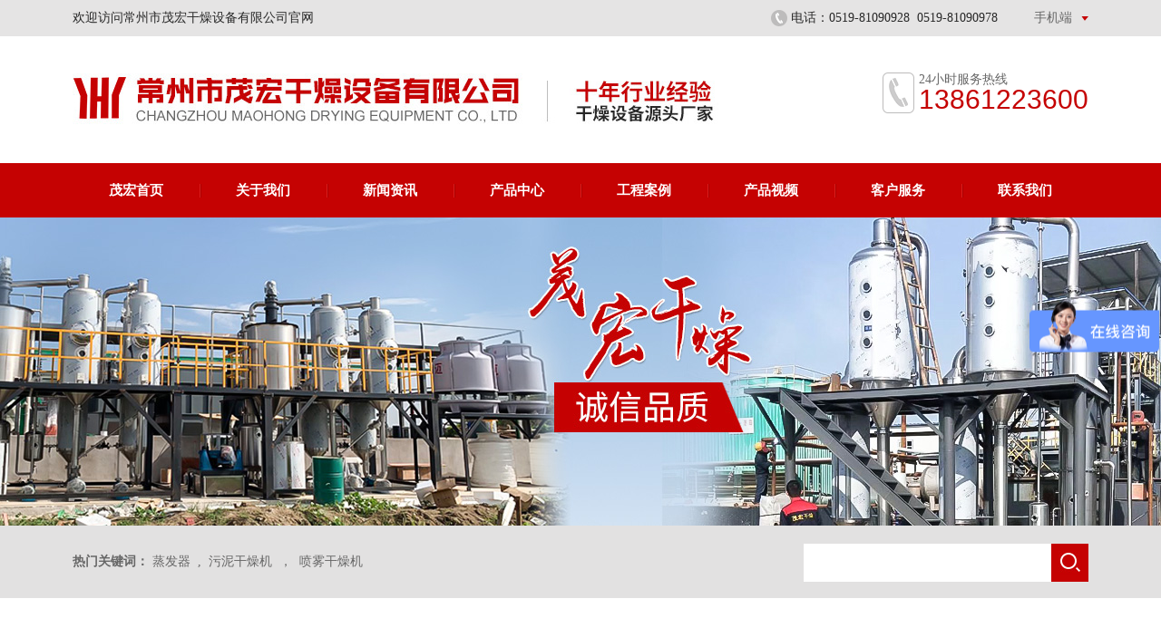

--- FILE ---
content_type: text/html; Charset=utf-8
request_url: http://mhganzao.com/news/?29_236.html
body_size: 6070
content:
<!DOCTYPE html PUBLIC "-//W3C//DTD XHTML 1.0 Transitional//EN" "http://www.w3.org/TR/xhtml1/DTD/xhtml1-transitional.dtd">
<html xmlns="http://www.w3.org/1999/xhtml">
<head>
<meta http-equiv="Content-Type" content="text/html; charset=utf-8" />
<title>真空干燥机在日常运作中会遇到哪些问题呢？-常见问答-常州市茂宏干燥设备有限公司</title>
<meta name="viewport" content="width=device-width, initial-scale=1.0, minimum-scale=1.0, user-scalable=no" /> 
<meta name="renderer" content="webkit" /> 
<meta http-equiv="X-UA-Compatible" content="IE=Edge" />  
<meta name="format-detection" content="telephone=no" />
<meta name="Keywords" content="真空干燥机在日常运作中会遇到哪些问题呢？" >
<meta name="Description" content="&nbsp; &nbsp; 所谓真空干燥，就是将干燥物料处于真空条件下，进行加热干燥。如果利用真空泵进行抽气抽湿，则加快了干燥速度。如采用冷凝器．物料中的溶剂可通过冷凝器加以回收，如溶剂为水，可不用冷凝器，节省能源投资。真空干燥机在运作时固体颗粒悬浮在液体中，需要在某一…" >
<meta http-equiv=X-UA-Compatible content=IE=EmulateIE7>
<link href="/template/pc/cn2016/css/top.css" rel="stylesheet" type="text/css" />
<link href="/template/pc/cn2016/css/style.css" rel="stylesheet" type="text/css" />
<link href="/template/pc/cn2016/css/mm.css" rel="stylesheet" type="text/css" />
<script type="text/javascript" src="/template/pc/cn2016/js/jquery-1.8.3.min.js"></script>

<!--[if lte ie 6]>
<script language="javascript" src="/template/pc/cn2016/js/DD_belatedPNG.js"></script>
<script type="text/javascript">
DD_belatedPNG.fix('*');
</script>
<![endif]-->
<script type="text/javascript" src="/template/pc/cn2016/js/public.js"></script>
<script type="text/javascript" src="/template/pc/cn2016/js/modernizr.custom.js"></script>
<script type="text/javascript" src="/template/pc/cn2016/js/jquery.dlmenu.js"></script>
<script type="text/javascript" src="/template/pc/cn2016/js/jquery.flexslider-min.js"></script>
</head>

<body>
<div class="ding">
     <div class="inner">
	      <div class="fl">欢迎访问常州市茂宏干燥设备有限公司官网</div>
		  <div class="fr">
		       <div class="tel">电话：0519-81090928&nbsp;&nbsp;0519-81090978</div>
			   <div class="lm">
			        <span class="tit">手机端</span>
					<dl>
					<dd><a href="/"><img src="/template/pc/cn2016/images/ewm.jpg"/></a></dd>
					</dl>
			   </div>
			   <div class="clear"></div>
		  </div>
		  <div class="clear"></div>
	 </div>
</div>

<div class="logo inner">
     <div class="logo_img"><img src="/template/pc/cn2016/images/logo.jpg" /></div>
	 <div class="logo_txt"><img src="/template/pc/cn2016/images/logo_txt.jpg"/></div>
	 <div class="tel">
	      <span class="tt">24小时服务热线</span>
		  <span class="code">13861223600</span>
	 </div>
	 <div class="clear"></div>
</div>

<div class="menut">
    <div class="inner">
	     <ul>
		   <li class="none"><a href="/">茂宏首页</a></li>
		   
		   <li><a href="/about/?38_1.html">关于我们</a></li>
		   
		   <li><a href="/list/?3_1.html">新闻资讯</a></li>
		   
		   <li><a href="/list/?2_1.html">产品中心</a></li>
		   
		   <li><a href="/list/?4_1.html">工程案例</a></li>
		   
		   <li><a href="/about/?50_1.html">产品视频</a></li>
		   
		   <li><a href="/about/?5_1.html">客户服务</a></li>
		   
		   <li><a href="/about/?6_1.html">联系我们</a></li>
		   
		 </ul>
		 <div class="clear"></div>
	</div>
</div>

<div class="banner_nei">
</div>

<div class="search_out">
     <div class="inner">
	      <div class="fl"><strong>热门关键词：</strong> <a href="/product/?17_95.html">蒸发器</a>&nbsp;&nbsp;,&nbsp;&nbsp;<a href="/product/?22_38.html">污泥干燥机</a>&nbsp;&nbsp;，&nbsp;&nbsp;<a href="/product/?25_7.html">喷雾干燥机</a></div>
		  <div class="fr">
		       <div class="search"><form action='/search/' method='post'  ><input name='keys' type="text" class="m_txt"/><input name="" type='submit' class="m_btn" value=" "/></form></div>
		  </div>
		  <div class="clear"></div>
	 </div>
</div>


<div class="content">
   <div class="fl">
	     <div class="list">
		      <div class="mtitle">
			        <h4>新闻资讯</h4>
					<span class="en">News Center</span>
			   </div>
			   <div class="con">
			        
				  <ul>
					
					  <li><a href="/list/?29_1.html" class="tit">常见问答</a>
					  
					  </li>
					 
					  <li><a href="/list/?30_1.html" class="tit">公司新闻</a>
					  
					  </li>
					 
					  <li><a href="/list/?31_1.html" class="tit">行业资讯</a>
					  
					  </li>
					 
					  <li><a href="/list/?32_1.html" class="tit">供应信息</a>
					  
					  </li>
					 
					</ul>
					<div class="clear"></div>
			   </div>
		  </div>
		  
		  
		  <div class="contact">
		      <div class="tel">
			       <span class="tt">24小时服务热线</span>
				   <span class="code">13861223600</span>
			  </div>
		  </div>
	 </div>
	<div class="fr">
	    <div class="title"><div class="location">当前位置：<a href='/'>首页</a> > <a href="/list/?3_1.html">新闻资讯</a> > <a href="/list/?29_1.html">常见问答</a></div><h4>常见问答</h4></div>
		<div class="neirong">  
		        <div class="newsdetails">
                <h2>真空干燥机在日常运作中会遇到哪些问题呢？</h2>
                <div class="tip"><span class="from">来源：<a href="http://www.mhganzao.com" title="常州市茂宏干燥设备有限公司" target="_blank" class="z1">常州市茂宏干燥设备有限公司</a>&nbsp;&nbsp;</span><span class="time">发布时间：2020-09-18 15:34:05</span>&nbsp;&nbsp;点击量：<script src="/inc/zzz_Visits.asp?cid=236"></script></div>
                <div class="newsdetails_con"><p>&nbsp; &nbsp; 所谓真空干燥，就是将干燥物料处于真空条件下，进行加热干燥。如果利用真空泵进行抽气抽湿，则加快了干燥速度。如采用冷凝器．物料中的溶剂可通过冷凝器加以回收，如溶剂为水，可不用冷凝器，节省能源投资。真空干燥机在运作时固体颗粒悬浮在液体中，需要在某一阶段将其从浆液中分离出来。首先使用机械固液分离设备，如过滤离心机、真空过滤机、沉降器、压滤机及静态增稠器等，将固体从液体中分离出来。为某一工艺选择^佳的机械分离设备类型，真空干燥机技术主要依据固体性质、产能及操作方式等因素来决定。但通常仅通过一个机械固液分离步骤是不能达到产品质量要求的，因为仅依靠机械力不可能除去所有的液体。根据产品和设备的不同，从离心机或过滤机卸出的产品湿度一般在5%~80%（重量）范围内。因此，完成机械固液分离后，一般还需要通过热力固液分离步骤，将残留在固体内的液体分离出来。从而达到干燥的效果。</p><p>　　使产品干燥效果产生变化的一个重要驱动力是所含液体的蒸发温度，真空干燥机这一温度取决于工艺压力。降低工艺压力使蒸发温度下降，可以带来很多益处，尤其对于接触干燥。没有必要设计一种只在^低压力和^高容许温度下操作的干燥系统,因为这将需要大型并且昂贵的外围设备。系统一般设计成自调节的压力容器。也就是说，冷凝器和真空装置适于处理较高压力下的高蒸汽流量，当干燥量下降后压力也降低。</p><br /><br /></div>
                
                <p><strong>本文网址：</strong><input type="text" id="text" value="" class="text"><input type="submit" value="复制"  onclick="javascript:copynewsURL();" target="_parent"></p><br />
                <script type="text/javascript">
                    var url = location.href;
                    document.getElementById("text").value=url;
                </script>
                <script type="text/javascript">
                    function copynewsURL () {
                    var url = location.href;
                    window.clipboardData.setData("Text",url);
                    alert("该网页链接地址已复制，您可以粘贴(快截键CTRL+V)在需要的地方"); }
                </script>
                <p><strong>上一篇：</strong><a class='newsprev' title='上一篇 真空干燥机日常运作有哪些步骤' href='/news/?29_235.html'>真空干燥机日常运作有哪些步骤</a></p><p><strong>下一篇：</strong><a class='newsnext'  title='下一篇 真空干燥机的调试方法有哪些？' href='/news/?29_237.html'>真空干燥机的调试方法有哪些？</a></p>
              
                <div class="clear"></div></div>
		</div>
	</div>
	<div class="clear"></div>

</div>
<div class="bot">
     <div class="inner">
	     <div class="nav_menu">
		      <dl class="dl01">
			    <dt><a href="/about/?38_1.html">关于我们</a></dt>
				
				<dd><a href="/about/?38_1.html">公司简介</a></dd>
				
				<dd><a href="/about/?39_1.html">生产车间</a></dd>
				
				<dd><a href="/about/?40_1.html">施工现场图</a></dd>
				
				<dd><a href="/about/?41_1.html">展会图片</a></dd>
				
			  </dl>
			  
			   <dl class="dl02">
			    <dt><a href="/list/?3_1.html">新闻资讯</a></dt>
				
				<dd><a href="/list/?29_1.html">常见问答</a></dd>
				
				<dd><a href="/list/?30_1.html">公司新闻</a></dd>
				
				<dd><a href="/list/?31_1.html">行业资讯</a></dd>
				
				<dd><a href="/list/?32_1.html">供应信息</a></dd>
				
				</dl>
				
			<dl  class="dl03">
			    <dt><a href="/list/?4_1.html">工程案例</a></dt>
				
				<dd><a href="/list/?33_1.html">化学工程行业</a></dd>
				
				<dd><a href="/list/?34_1.html">食品工程行业</a></dd>
				
				<dd><a href="/list/?35_1.html">生物制药行业</a></dd>
				
				<dd><a href="/list/?36_1.html">农林产业行业</a></dd>
				
				<dd><a href="/list/?37_1.html">其他工程行业</a></dd>
				
			  </dl>
			  
			  <dl  class="dl04">
			    <dt><a href="/list/?2_1.html">产品目录</a></dt>
				
				<dd><a href="/list/?17_1.html">蒸发器系列</a></dd>
				
				<dd><a href="/list/?7_1.html">干燥设备系列</a></dd>
				
				<dd><a href="/list/?9_1.html">混合设备系列</a></dd>
				
				<dd><a href="/list/?10_1.html">粉碎设备系列</a></dd>
				
				<dd><a href="/list/?8_1.html">制粒设备系列</a></dd>
				
				<dd><a href="/list/?45_1.html">热源设备系列</a></dd>
				
				<dd><a href="/list/?11_1.html">其它设备系列</a></dd>
				
			  </dl>
			  
			  <dl  class="dl05">
			  <dd>
			  <img src="/template/pc/cn2016/images/ewm.jpg"/>
			  <span class="tit">扫一扫关注手机端</span>
			  </dd>
			  </dl>
			 <div class="clear"></div> 
			  
		 </div>
		 
		 <div class="lianxi">
		      <ul>
			    <li class="address">
				 <strong>地址：</strong><br/>
				 江苏省常州市郑陆镇焦溪工业园区
				</li>
				
				<li class="phone">
				 <strong>服务热线：</strong><br/>
				<span class="code">13861223600</span>
				</li>
				
				<li class="tel">
				 <strong>电话: </strong><br/>
				<span class="code">0519-81090928&nbsp;&nbsp;0519-81090978</span>
				</li>
				
			  </ul>
			  <div class="clear"></div>
		 </div>
		 
		 <div class="support">版权所有：常州市茂宏干燥设备有限公司&nbsp;&nbsp;&nbsp;&nbsp;&#160;&#160;备案号：<a href="	https://beian.miit.gov.cn/">苏ICP备16060906号</a><br/>
		 </div>
		 
	 </div>
</div>


<div class="btn3 clearfix">
	
      <div class="menu">
        <div class="bt-name">关于我们</div>
        <div class="sanjiao"></div>
        <div class="new-sub">
            <ul >
            	
                <li><a href="/about/?38_1.html" title="公司简介">公司简介</a></li>
                
                <li><a href="/about/?39_1.html" title="生产车间">生产车间</a></li>
                
                <li><a href="/about/?40_1.html" title="施工现场图">施工现场图</a></li>
                
                <li><a href="/about/?41_1.html" title="展会图片">展会图片</a></li>
                
				
            </ul>
            <div class="tiggle"></div>
            <div class="innertiggle"></div>
        </div>        
   </div>
   
   
   <div class="menu">
        <div class="bt-name">产品中心</div>
        <div class="sanjiao"></div>
        <div class="new-sub">
            <ul >
            	
                <li><a href="/list/?17_1.html" title="蒸发器系列">蒸发器系列</a></li>
                
                <li><a href="/list/?7_1.html" title="干燥设备系列">干燥设备系列</a></li>
                
                <li><a href="/list/?9_1.html" title="混合设备系列">混合设备系列</a></li>
                
                <li><a href="/list/?10_1.html" title="粉碎设备系列">粉碎设备系列</a></li>
                
                <li><a href="/list/?8_1.html" title="制粒设备系列">制粒设备系列</a></li>
                
                <li><a href="/list/?45_1.html" title="热源设备系列">热源设备系列</a></li>
                
                <li><a href="/list/?11_1.html" title="其它设备系列">其它设备系列</a></li>
                
				
            </ul>
            <div class="tiggle"></div>
            <div class="innertiggle"></div>
        </div>        
   </div>
   
   
   
   <div class="menu">
        <div class="bt-name"><a href="/about/?6_1.html">联系我们</a></div>
        <div class="sanjiao"></div>
           
   </div>
   
	
	
	
   
   <div class="menu">
        <div class="bt-name"><a href="tel:13861223600">电话咨询</a></div>
        <div class="sanjiao"></div>
        
   </div>
	
	
	
</div>
<script type="text/javascript">
//弹出垂直菜单
$(".menu").click(function() {
    if ($(this).hasClass("cura")) {
        $(this).children(".new-sub").hide(); //当前菜单下的二级菜单隐藏
        $(".menu").removeClass("cura"); //同一级的菜单项
    } else {
        $(".menu").removeClass("cura"); //移除所有的样式
        $(this).addClass("cura"); //给当前菜单添加特定样式
        $(".menu").children(".new-sub").slideUp("fast"); //隐藏所有的二级菜单
        $(this).children(".new-sub").slideDown("fast"); //展示当前的二级菜单
    }
});
</script>
<script type="text/javascript">
$(function(){
	$( '#dl-menu' ).dlmenu();
});
</script>
<script>
var _hmt = _hmt || [];
(function() {
  var hm = document.createElement("script");
  hm.src = "https://hm.baidu.com/hm.js?9bc34718a2d861747eb82ab5d822d926";
  var s = document.getElementsByTagName("script")[0]; 
  s.parentNode.insertBefore(hm, s);
})();
</script>

</body>
</html>


--- FILE ---
content_type: text/html; Charset=utf-8
request_url: http://mhganzao.com/inc/zzz_Visits.asp?cid=236
body_size: 152
content:
document.write(391)

--- FILE ---
content_type: text/css
request_url: http://mhganzao.com/template/pc/cn2016/css/top.css
body_size: 1939
content:
html,body{margin:0 auto; padding:0px; font-size:12px; line-height:24px;  color:#666; text-decoration:none; font-weight:normal; font-family:"Microsoft Yahei","微软雅黑","宋体";}
a{font-size:12px; line-height:24px; color:#666; font-weight:normal; text-decoration:none;}
a:hover{color:#bc1701; }
img{border:0;}

ul,dl,ol,li,dt,dd{list-style:none; margin:0; padding:0;}
li,dt,dd,p,h1,h2,h3,h4,h5,h6,p,font,em,i{margin:0; padding:0; }


table{border-collapse:collapse;}

.btn3{display:none;}
/*-------------------------------------------------------------*/

.inner{display:block; margin:0 80px; }
.clear{clear:both; height:0px; font-size:1px; line-height:24px;}
.fl{float:left;}
.fr{float:right;}

.z2{font-size:14px;color:#bc1701;}
.z3{font-size:20px;color:#bc1701;}

.ding{display:block; width:100%; background:#e5e4e4; height:40px; }
.ding .fl{width:40%; font-size:14px; line-height:40px; color:#282828;}
.ding .fr{width:58%; position:relative; z-index:8; left:0; top:0; }
.ding .fr .lm{display:block; position:absolute; z-index:9; right:0px; top:0; cursor:pointer;}
.ding .fr .lm .tit{display:block; line-height:40px; font-size:14px; padding-right:18px; background:url(../images/down.png) no-repeat right center;}
.ding .fr .lm  dl{display:none; position:absolute; z-index:8; right:0px; top:40px; width:120px;}
.ding .fr .lm  dl dd{display:block; width:100%;}
.ding .fr .lm  dl dd img{display:block; width:100%;}



.ding .fr .tel{display:block; position:absolute; right:100px; top:0px; z-index:9; line-height:40px; font-size:14px; color:#282828; padding-left:22px; background:url(../images/tel.png) no-repeat left center;}

.logo{display:block; height:140px;  position:relative; z-index:2; left:0; top:0; }
.logo .logo_img{padding-top:41px;width:500px;float:left;}
.logo .logo_txt{padding-top:41px;width:212px;float:left;}
.logo .tel{display:block; position:absolute; right:0px; top:40px; z-index:8; padding-left:40px; height:45px; background:url(../images/tel02.png) no-repeat left center;}
.logo .tel .tt{display:block; font-size:14px; line-height:15px; color:#666;}
.logo .tel .code{display:block; line-height:30px; height:30px; font-size:30px; color:#c50202; font-family:Arial, Helvetica, sans-serif;}

.menut{display:block; width:100%; height:60px; background:#c50202; }
.menut ul li{float:left; width:12.5%;}
.menut ul li a{display:block; width:100%; height:60px; line-height:60px; color:#fff; font-size:15px; text-align:center; font-weight:bold; background:url(../images/li.jpg) no-repeat left center;}
.menut ul li.none a{background:none;}
.menut ul li a:hover{text-decoration:underline;}

.search_out{display:block; width:100%; height:80px;background:#e2e1e1; }
.search_out .fl{width:70%; font-size:14px; line-height:80px; }
.search_out .fl strong{font-size:14px; line-height:80px;}
.search_out .fl a{line-height:80px;font-size:14px;}
.search_out .fr{width:28%; padding-top:20px;}
.search_out .fr .search{display:block; height:42px; background:#fff; }
.search_out .fr .search .m_txt{float:left;width:80%; line-height:42px; padding-left:2%; background:none; border:none; }
.search_out .fr .search .m_btn{float:right; width:13%; line-height:42px; background:none; border:none; height:42px; background:#c50202 url(../images/m_btn.jpg) no-repeat center center; cursor:pointer;}


.bot{display:block; width:100%; background:#282828; margin-top:60px;}
.bot .inner{display:block; padding-top:75px; padding-bottom:50px;}
.bot .inner dl{float:left; height:160px; }
.bot .inner dl dt a{display:block; height:40px; line-height:40px; font-size:18px; color:#fff; font-weight:bold; }
.bot .inner dl dd a{display:block; font-size:14px; color:#fff; }

.bot .inner dl.dl01{width:10%; padding-right:4%; margin-right:3%; border-right:1px solid #535353; }
.bot .inner dl.dl02{width:10%; padding-right:4%; margin-right:3%; border-right:1px solid #535353; }
.bot .inner dl.dl03{width:16%; padding-right:4%; margin-right:3%; border-right:1px solid #535353; }
.bot .inner dl.dl04{width:20%; padding-right:4%; margin-right:3%; border-right:1px solid #535353; }
.bot .inner dl.dl04 dd{float:left; width:50%;}
.bot .inner dl.dl05{float:right;width:12%;padding-right:0%; margin-right:0%;}
.bot .inner dl.dl05 dd{display:block; width:100%;}
.bot .inner dl.dl05 dd img{display:block; width:100%;}
.bot .inner dl.dl05 dd .tit{display:block; font-size:14px; color:#fff; text-align:center; }

.bot .lianxi{display:block; border-top:1px solid #535353; padding-top:35px; margin-top:35px; }
.bot .lianxi ul{display:block; width:100%; }
.bot .lianxi ul li{float:left; margin-right:7%;font-size:18px; line-height:24px; color:#fff;}
.bot .lianxi ul li strong{font-size:18px; line-height:22px; color:#fff; font-weight:bold; }
.bot .lianxi ul li.address{padding-left:40px; background:url(../images/address.png) no-repeat left center;}
.bot .lianxi ul li.phone{padding-left:40px; background:url(../images/phone.png) no-repeat left center;}
.bot .lianxi ul li.tel{padding-left:40px; background:url(../images/tel03.png) no-repeat left center;}
.bot .lianxi ul li .code{font-size:26px; font-family:Arial, Helvetica, sans-serif; }
.bot .lianxi ul li i{font-style:normal;line-height:22px; font-size:16px; font-family:Arial, Helvetica, sans-serif;}

.bot .support{font-size:14px; color:#fff; padding-top:35px;}

/*---------------------------------------------------------------------------------------------------------------------------------*/



#banner{display:block;cursor:pointer;width:100%;height:560px;position:relative;margin:0px auto;z-index:2;}
#banner .imglist{width:100%;height:560px;position:absolute;top:0px;left:0px;}
#banner .imglist a{display:block; width:100%; height:540px; cursor:pointer;}
#banner .img01{background:url(../images/1.jpg) no-repeat center top;}
#banner .img02{background:url(../images/2.jpg) no-repeat center top;}
#banner .img03{background:url(../images/3.jpg) no-repeat center top;}


#banner .left{display:block;position:absolute;left:5%; top:240px;width:40px; height:74px;background:url(../images/focus_btn.png) no-repeat 0px  top;z-index:7;}
#banner .right{display:block;position:absolute; right:5%; top:240px;width:40px; height:74px;background:url(../images/focus_btn.png) no-repeat -36px top;z-index:8;}
.btn{position:absolute;bottom:8px;left:47%;display:block;padding:2px 7px; border-radius:11px;z-index:3;}
.btn li{float:left;height:8px;width:8px;margin:0px 5px; background:#fff; cursor:pointer; border-radius:8px; }
.btn .hover{background:#c50202;}








--- FILE ---
content_type: text/css
request_url: http://mhganzao.com/template/pc/cn2016/css/style.css
body_size: 2730
content:
.banner_nei{display:block; width:100%; height:340px; background:url(../images/ny.jpg) no-repeat center center;}

.content{display:block; margin:0 80px; margin-top:80px;}
.content .fl{width:20%;}
.content .fr{width:78%;}


.content .fl .list{display:block; width:100%; }
.content .fl .list .mtitle{display:block;background:#c50202; padding:20px 0px;}
.content .fl .list .mtitle h4{display:block; height:34px; line-height:34px; font-size:28px; color:#fff; text-align:center; }
.content .fl .list .mtitle .en{display:block; line-height:20px; font-size:18px; color:#fff; text-align:center; text-transform:uppercase; }
.content .fl .list .con{display:block;  padding:8px;border:1px solid #e1e1e1; border-top:none;}
.content .fl .list .con ul{display:block; }
.content .fl .list .con ul li{display:block; margin-bottom:6px; }
.content .fl .list .con ul li a.tit{display:block; height:44px; border:2px solid #e1e1e1; line-height:44px; font-size:16px; font-weight:bold; padding:0px 5%; background:url(../images/arr.png) no-repeat 95% center;}
.content .fl .list .con ul li a.tit:hover{ border:2px solid #c50202;background:#c50202 url(../images/arrh.png) no-repeat 95% center; color:#fff;}
.content .fl .list .con ul li dd a{display:block; height:50px; line-height:50px;font-size:16px; border-bottom:1px solid #e1e1e1; padding-left:20px; background:url(../images/circle.png) no-repeat 5px center;}
.content .fl .list .con ul li dd a:hover{background:url(../images/circleh.png) no-repeat 5px center; font-weight:bold;}

.content .fl .contact{display:block;width:100%; background:url(../images/contact.jpg) no-repeat center top; background-size:100% auto; height:180px; margin-top:20px;
position:relative; z-index:2; left:0; top:0;}
.content .fl .contact .tel{display:block; position:absolute; z-index:8; right:0px; bottom:0px;width:100%;}
.content .fl .contact .tel .tt{display:block; height:18px; line-height:18px; font-size:14px; color:#fff; text-align:right;}
.content .fl .contact .tel .code{display:block; height:36px; line-height:36px; font-size:24px; color:#fff; background:url(../images/ze.png) no-repeat right top; padding-right:5%;width:95%; text-align:right;margin-top:6px;}

.content .fr .title{display:block; height:50px; line-height:50px; border-bottom:1px solid #e1e1e1; position:relative; z-index:2; left:0; top:0px; }
.content .fr .title h4{display:block; line-height:50px; font-size:22px; color:#282828;}
.content .fr .title .location{float:right; line-height:50px; font-size:14px; text-align:right; color:#aaa;}
.content .fr .title .location a{color:#aaa;}
.content .fr .title .line{display:block; position:absolute; left:0px; bottom:-1px; z-index:9; width:85px; height:2px; background:#c50202; }
.content .fr .neirong{display:block; padding-top:18px; font-size:14px; line-height:32px;}




.equipment{display:block; width:500px;margin:0 auto; height:314px;margin-top:40px; background:url(../images/equipment.jpg) no-repeat left top;}
.equipment a{float:left; width:250px; height:150px;line-height:150px;}



.message .input1{ width:80%; height:40px; background:none; border:none; line-height:40px; font-size:14px; border-bottom:1px solid #e1e1e1; }
.message .textarea1{width:80%; height:100px; background:None; border:none;line-height:24px; font-size:14px;  border-bottom:1px solid #e1e1e1; }
.message .login_verification{width:30%; background:none; border:none; height:40px; line-height:40px; font-size:14px; border-bottom:1px solid #e1e1e1;}
.message .button{display:block; width:80%; background:none; border:none; height:40px; line-height:40px;  background:#c50202; font-size:14px; color:#fff; text-align:center; margin-top:22px; font-weight:bold; cursor:pointer; }




.xc{display:block; width:100%;}
.xc li{float:left; width:32%; margin-right:1.3%; margin-bottom:15px; text-align:center; font-size:14px; }
.xc li p{text-align:center;}
.xc li img{display:block; width:100%; }


.vc li {float: left;width: 48%;margin-right: 2%;margin-bottom: 11px;}

.xc02{display:block;}
.xc02 li{float:left; width:48%; margin-right:2%;}
.xc02 li img{display:block; width:100%;}


.newslist{ margin-bottom:10px; }
.newslist:hover{background:#fff;}
.newslist dd{display:block; width:100%; margin-bottom:20px;   background:#fff;  border-bottom:1px solid #eee; padding-bottom:50px; position:relative; z-index:2; left:0; top:0; }
.newslist dt .time{ height:20px; line-height:20px; font-size:13px; float:right; }
.newslist dt .tit{display:block; height:40px; line-height:40px; font-size:17px;  color:#c50202; font-weight:bold; }
.newslist dt .tit:hover{text-decoration:underline; color:#c30000;}

.newslist dd a{display:block; font-size:14px; line-height:24px;}
.newslist dd a:hover{text-decoation:underline;}
.newslist dd .n_img{width:200px; margin-right:15px;}

.newslist dd .moret{display:block; width:60px; height:30px; line-height:30px; background:#f0f0f0; color:#666; font-size:12px;padding-left:10px; position:absolute; right:0px; bottom:10px; z-index:8; text-transform:uppercase; }
.newslist dd .moret:hover{background:#c50202;  color:#fff;}






.pro_list  ul{display:block; width:100%;}
.pro_list  ul li{float:left; width:32%; margin-right:1.333%; margin-bottom:15px; overflow:hidden;transition:all .7s linear 0s; -webkit-transition:all .7s linear 0s;-moz-transition:all .7s linear 0s; -o-transition:all .7s linear 0s;}
.pro_list  ul li:hover{transform:translate(0,-5px); -webkit-transform:translate(0,-5px);-o-transform:translate(0,-5px); -moz-transform:translate(0,-5px);}
.pro_list  ul li a{display:block; width:100%;  border-bottom:2px solid #e1e1e1; transition:all .7s linear 0s; -webkit-transition:all .7s linear 0s;-moz-transition:all .7s linear 0s;}
.pro_list  ul li a .tit{display:block; height:40px; line-height:40px; font-size:15px; color:#c50202; font-weight:bold;width:100%; overflow:hidden;}
.pro_list  ul li a .detail{display:block;height:40px; font-size:13px; line-height:20px;overflow:hidden;margin-bottom:10px;}
.pro_list  ul li a:hover{display:block; width:100%;  border-bottom:2px solid #c50202;}
.pro_list  ul li a:hover .tit{display:block; height:40px; line-height:40px; font-size:15px; color:#c50202; }
.pro_list  ul li img{display:block; width:100%; height:auto;  }
.pro_list  ul li a:hover img{}
.pro_list  ul li a:hover .detail{}



.proright{ float:right; width:50%;}
.jqzoom{width:100%; height:auto;}
.proright h2{ text-align:left; font-size:18px; color:#c50202;font-weight:bold; margin-bottom:10px; font-family:"微软雅黑";}
.prodetails{margin-top:10px;}
.proright .summary{ line-height:26px; font-size:15px;color:#999;}
.proright .zt{color:#666;}
.proright .zx{display:block; background:#f0f0f0; width:390px; margin-top:10px;padding:10px; font-size:15px;color:#002d66;}
.proright .zx .red{font-size:22px; color:#cf0202;}
.proright .consultation{display:block;width:120px; height:30px;line-height:30px; background:#002d66; font-size:16px; color:#fff;  text-align:center; margin-top:10px;}
.prodetails h3{ font-family:"微软雅黑"; font-size:18px;  font-weight:normal;color:#35383d; height:40px; line-height:40px; background:#e7e8e9; text-indent:15px; margin-bottom:15px; border:none; margin-top:15px;}
.prodetails p{ padding:0 0px; font-size:14px; line-height:32px;}
.prodetails h6{ font-size:12px; font-weight:normal; margin-left:15px;}
.prodetails h6 strong{ color:#ed1c22;}

.prorelated{ margin-top:20px;}
.prorelated h3{ font-family:"微软雅黑"; font-size:14px;  color:#35383d; height:30px; line-height:30px; background:#ccc; text-indent:15px; margin-bottom:15px; border:none;}
.prorelated li{ float:left; width:184px;text-align:center;}
.prorelated li img{ margin:0 auto;padding:1px; border:solid 1px #ccc; width:170px; height:115px;}

.prorelated_news{ margin-top:20px;}
.prorelated_news h3{ font-family:"微软雅黑"; font-size:14px;  color:#35383d; height:30px; line-height:30px; background:#ccc; text-indent:15px; margin-bottom:5px; border:none;}
.prorelated_news li{ float:left; width:350px; border-bottom:dashed 1px #ccc; text-indent:10px; padding-left:6px; background:url(../images/dian.jpg) no-repeat 4px center;}
.prorelated_news .interval{ margin-left:20px;}




.newsdetails{font-size:13px; line-height:32px;}
.newsdetails img{margin:10px;}
.newsdetails h2{ font-size:20px; color:#c50202; font-weight:normal;text-align:center; line-height:30px; margin-bottom:10px;}
.newsdetails .tip{display:block;height:36px; line-height:36px; font-size:14px; text-align:center; font-weight:normal; margin:5px 0 10px; background:#f6f6f6;color:#999;}
.newsdetails .tip a{font-size:14px; line-height:36px; text-align:center;}

.newsdetails p .text{ width:400px; height:18px; line-height:18px;}
.newsdetails p .btn{ width:50px; border:none; background:#333; height:22px; line-height:22px; color:#fff; margin-left:5px; cursor:pointer;}

.productlist{display:block; }
.productlist dd{display:block; width:100%;  border-bottom:1px solid #eee; margin-bottom:20px; }
.productlist dd .pic{float:left; width:24%;}
.productlist dd .pic img{display:block; width:100%;}
.productlist dd .wz{float:right; width:70%;padding-right:3%; padding-bottom:40px; position:relative; z-index:2; left:0; top:0;}
.productlist dd .wz .tit{display:block; height:40px; line-height:40px; font-size:16px; color:#c50202; font-weight:bold;}
.productlist dd .wz .detail{display:block;width:100%; font-size:13px; line-height:24px;height:96px; overflow:hidden;}
.productlist dd .wz .moret{display:block; width:70px; height:34px; line-height:34px; background:#f0f0f0; padding-left:10px;  font-size:13px; position:absolute; z-inex:5; right:0px; bottom:0;}
.productlist dd .wz .moret:hover{background:#c50202; color:#fff; }



--- FILE ---
content_type: text/css
request_url: http://mhganzao.com/template/pc/cn2016/css/mm.css
body_size: 295
content:
/* CSS Document */

@import url(Pad.css) screen and (min-width:993px) and (max-width:1224px);
@import url(mphone.css) screen and (min-width:762px) and (max-width:993px);
@import url(Mobile.css) screen and (max-width:760px);

/* hide template textarea */
.UnpcPush textarea, .PcPush textarea, .MobilePush textarea, .UnmobilePush textarea{display: none;}

/*

--- FILE ---
content_type: text/css
request_url: http://mhganzao.com/template/pc/cn2016/css/Pad.css
body_size: 1640
content:
/* CSS Document */
@media only screen and (max-width: 1224px){
.inner{margin:0px 30px;}
.btn3{display:none;}
.dl-menuwrapper{display:none;}





#banner{display:block;cursor:pointer;height:auto;height:300px;}
#banner .imglist{width:100%;height:300px;position:absolute;top:0px;left:0px;}
#banner  .img01{background-size:100% auto;}
#banner  .img02{background-size:100% auto;}
#banner  .img03{background-size:100% auto;}
#banner .left{left:5%;top:40%;width:20px;height:36px;z-index:7; background-size:40px 72px;}
#banner .right{right:5%;top:40%;width:20px;height:36px;z-index:8; background:url(../images/focus_btn.png) no-repeat -20px 0px;background-size:40px 72px; }

.dl-menuwrapper{display:none;}

.container{margin-top:40px;}
.container .mm_slogan .title h4{font-size:34px;}
.container .mm_slogan .con .mtitle .en{font-size:34px;}
.container .mm_slogan .con .mtxt ul li h4{font-size:24px;}
.container .mm_slogan .con .mtxt ul li .tip{font-size:14px;}
.container .mm_slogan .con .mtxt ul li h2 i{font-size:40px;}
.container .products .inner{padding-top:40px; padding-bottom:10px;}
.container .products .inner .title h4{font-size:34px;}
.container .products .inner .list .mtitle h4{font-size:24px;}
.container .products .inner .list .mtitle .en{font-size:14px;}
.container .products .inner .show .mtitle h4{font-size:24px;}
.container .products .inner .show .con .rescommend .r_in .wz .tit{font-size:20px;}
.container .products .inner .show .con .rescommend .r_in .wz .detail{font-size:13px; line-height:22px;}
.container .products .inner .show .con .rescommend .r_in .wz .moret{margin-top:10px;}
.container .products .inner .show .con ul li a.tit{font-size:15px;}
.container .products .inner .list .con ul li dd a{height:36px; line-height:36px;}
.container .madvantage .box .b_in .inner .mtitle h2{height:60px; line-height:60px; font-size:48px;}
.container .madvantage .box .b_in .inner .mtitle .moret{margin-top:80px;}
.container .madvantage .box .b_in .inner .mtitle{width:47%; margin-left:3%;}
.container .madvantage .box .b_in .inner .wz ul li .d_in h2{height:30px; line-height:30px; font-size:20px;}
.container .madvantage .box .b_in .inner .wz ul li .d_in .detail{font-size:13px; line-height:20px;}

.container .case{margin-top:40px;}
.container .case .inner{padding:35px 0px;}
.container .case .inner .title h4{font-size:34px; }
.container .case .con .c_pro #scrollarea li .wz .tit{font-size:16px;}
.container .about{margin-top:40px;}
.container .about .title h4{font-size:34px;}
.container .about .con .fr .f_in{margin-right:30px;}
.container .about .con .fl .f_in{margin-left:30px;}
.container .about .con .fl .f_in .mtitle h4{font-size:28px;}
.container .about .con .fl{padding-top:40px;}
.container .about .con .fl .f_in .mcon a.txt{font-size:13px; line-height:22px;}
.container .about .con .fl .f_in .mcon .moret{margin-top:15px;}
.container .about .con .fl .f_in .mcon{margin-top:15px; margin-right:40px;}
.container .about .con .fl .f_in .mtitle .en{font-size:24px;}
.container .about .con .fl .f_in .mtitle h4{height:34px; line-height:34px;}
.container .about .con .fl .f_in .mtitle{padding-bottom:10px;}

.container .mstyle ul li a.tit{font-size:16px;}

.container .news{margin-top:40px;}
.container .news .mtitle h4{font-size:22px;}
.container .news .mtitle h4 .en{font-size:14px;}
.container .news .gs_news .con .rescommend .wz .tit{overflow:hidden; font-size:16px;}
.container .news .gs_news .con ul li .time{width:20%;}
.container .news .gs_news .con ul li .wz{width:78%;}
.container .news .gs_news .con ul li .wz .tit{font-size:14px; overflow:hidden;}

.bot{margin-top:40px;}
.bot .inner{padding-top:40px; padding-bottom:10px;}



.content{margin:0px 30px; margin-top:40px;}
.content .fl .contact{height:140px;}


.btn3{display:none;position:fixed; z-index:30; bottom:0px; border-top:1px solid #d85555; border-bottom:1px solid #d85555; background:#cf4444; width:100%; text-align:center; box-sizing:border-box;-webkit-box-sizing:border-box;}
.menu{position:relative; float:left; width:25%; height:45px; line-height:45px; background:#cf4444; border-right:1px solid #d85555; box-sizing:border-box; -webkit-box-sizing:border-box;}
.menu:last-child{border-right:none;}
.new-sub{position:absolute;bottom:60px;z-index:10;width:100%;padding: 0px 2px;background:#cf4444;box-sizing:border-box;-webkit-box-sizing:border-box;border: 1px solid #d85555;border-radius: 5px;display:none;}
.new-sub li{width: 100%;background:#cf4444;float:none;box-sizing:border-box;-webkit-box-sizing:border-box;border-bottom:1px solid #d85555;overflow:hidden;}
.new-sub li a{display:block;height:40px;line-height:40px;text-align:left;background:#cf4444;color:#fff;border:none;text-align:center;font-size:12px;}
.sanjiao{position:absolute;bottom:5px;right:5px;width:0;height:0;border:5px solid transparent;border-right:5px solid #d85555;border-bottom:5px solid #d85555;}
.bt-name{font-size:15px;color:#fff;}
.bt-name a{display:block;font-size:15px;color:#fff;line-height:40px;}
.new-sub .tiggle{width:0px;height:0px;position:absolute;left:50%;margin-left:-10px;bottom:-9px;border-top:10px solid #d85555;border-left:10px solid transparent;border-right:10px solid transparent;z-index:10;}
.new-sub .innertiggle{width:0px;height:0px;position:absolute;left:50%;margin-left:-9px;bottom:-8px;border-top:9px solid #cf4444;border-left:9px solid transparent;
border-right:9px solid transparent;z-index:11;}



}


--- FILE ---
content_type: text/css
request_url: http://mhganzao.com/template/pc/cn2016/css/mphone.css
body_size: 1871
content:
/* CSS Document */
@media only screen and (max-width: 993px){
.inner{margin:0px 30px;}
.btn3{display:none;}
.dl-menuwrapper{display:none;}


.logo .logo_txt{display:none;}


#banner{display:block;cursor:pointer;height:auto;height:300px;}
#banner .imglist{width:100%;height:300px;position:absolute;top:0px;left:0px;}
#banner  .img01{background-size:100% auto;}
#banner  .img02{background-size:100% auto;}
#banner  .img03{background-size:100% auto;}
#banner .left{left:5%;top:40%;width:20px;height:36px;z-index:7; background-size:40px 72px;}
#banner .right{right:5%;top:40%;width:20px;height:36px;z-index:8; background:url(../images/focus_btn.png) no-repeat -20px 0px;background-size:40px 72px; }

.dl-menuwrapper{display:none;}

.container{margin-top:40px;}
.container .mm_slogan .title h4{font-size:28px;}
.container .mm_slogan .con .mtitle .en{font-size:28px;}
.container .mm_slogan .con .mtxt ul li h4{font-size:20px;}
.container .mm_slogan .con .mtxt ul li .tip{font-size:13px;}
.container .mm_slogan .con .mtxt ul li h2 i{font-size:35px;}
.container .products .inner{padding-top:40px; padding-bottom:10px;}
.container .mm_slogan .con .mtitle .tip{font-size:14px;}
.container .products .inner .title h4{font-size:28px;}
.container .products .inner .list .mtitle h4{font-size:24px;}
.container .products .inner .list .mtitle .en{font-size:14px;}
.container .products .inner .show .mtitle h4{font-size:24px;}
.container .products .inner .show .con .rescommend .r_in .wz .tit{font-size:20px;}
.container .products .inner .show .con .rescommend .r_in .wz .detail{font-size:13px; line-height:22px;}
.container .products .inner .show .con .rescommend .r_in .wz .moret{margin-top:10px;}
.container .products .inner .show .con ul li a.tit{font-size:15px;}
.container .products .inner .list .con ul li dd a{height:36px; line-height:36px;}
.container .madvantage .box .b_in .inner .mtitle h2{height:50px; line-height:50px; font-size:40px;}
.container .madvantage .box .b_in .inner .mtitle .moret{margin-top:40px;}
.container .madvantage .box .b_in .inner .mtitle{padding-top:40px;}
.container .madvantage .box .b_in .inner .mtitle{width:47%; margin-left:3%;}
.container .madvantage .box .b_in .inner .wz ul li .d_in h2{height:30px; line-height:30px; font-size:20px;}
.container .madvantage .box .b_in .inner .wz ul li .d_in .detail{font-size:13px; line-height:20px;}
.container .madvantage .box .b_in .inner .mtitle .tip{font-size:18px; line-height:24px; height:24px;}
.container .madvantage .box .b_in .inner .wz ul li .d_in{padding:18px;}
.container .madvantage .box .b_in .inner .wz ul li .d_in .detail{line-height:18px;}

.container .case{margin-top:40px;}
.container .case .inner{padding:35px 0px;}
.container .case .inner .title h4{font-size:28px; }
.container .case .con .c_pro #scrollarea li .wz .tit{font-size:16px;}
.container .about{margin-top:40px;}
.container .about .title h4{font-size:28px;}
.container .about .con .fr .f_in{margin-right:30px;}
.container .about .con .fl .f_in{margin-left:30px;}
.container .about .con .fl .f_in .mtitle h4{font-size:28px;}
.container .about .con .fl{padding-top:40px;}
.container .about .con .fl .f_in .mcon a.txt{font-size:13px; line-height:22px;}
.container .about .con .fl .f_in .mcon .moret{margin-top:15px;}
.container .about .con .fl .f_in .mcon{margin-top:15px; margin-right:40px;}
.container .about .con .fl .f_in .mtitle .en{font-size:20px;}
.container .about .con .fl .f_in .mtitle h4{height:34px; line-height:34px;}
.container .about .con .fl .f_in .mtitle{padding-bottom:10px;}

.container .about .con .fl .f_in .mcon a.txt{height:88px; overflow:hidden;}
.container .mstyle ul li a.tit{font-size:14px;}

.container .mstyle{padding-bottom:10px;}
.container .news .title h4{font-size:28px;}

.container .news{margin-top:40px;}
.container .news .mtitle h4{font-size:22px;}
.container .news .mtitle h4 .en{font-size:14px;}
.container .news .gs_news .con .rescommend .wz .tit{overflow:hidden; font-size:16px;}
.container .news .gs_news .con ul li .time{width:20%;}
.container .news .gs_news .con ul li .wz{width:78%;}
.container .news .gs_news .con ul li .wz .tit{font-size:14px; overflow:hidden;}

.bot{margin-top:40px;}
.bot .inner{padding-top:40px; padding-bottom:10px;}

.bot .inner dl.dl02{padding-right:2%; margin-right:1.5%;}
.bot .inner dl.dl03{padding-right:2%; margin-right:1.5%;}
.bot .inner dl.dl04{width:24%;padding-right:2%; margin-right:1.5%;}
.bot .inner dl.dl05{width:15%; font-size:12px;}
.bot .lianxi ul li{font-size:13px; line-height:20px;}
.bot .lianxi ul li strong{font-size:13px;}
.bot .lianxi ul li .code{font-size:20px;}
.container .news .gs_news .con ul li{padding-bottom:22px; margin-bottom:22px;}
.container .news .gs_news .con ul li .time .yy-m{font-size:13px;}
.container .news .gs_news .con ul li .time .d{font-size:26px;}
.container .products .inner .show .con .rescommend .r_in .wz .detail{height:110px; overflow:hidden;}
.container .products .inner .fl .contact{display:none;}

.content{margin:0px 30px; margin-top:40px;}


.content .fl .contact{height:140px;}



.btn3{display:none;position:fixed; z-index:30; bottom:0px; border-top:1px solid #d85555; border-bottom:1px solid #d85555; background:#cf4444; width:100%; text-align:center; box-sizing:border-box;-webkit-box-sizing:border-box;}
.menu{position:relative; float:left; width:25%; height:45px; line-height:45px; background:#cf4444; border-right:1px solid #d85555; box-sizing:border-box; -webkit-box-sizing:border-box;}
.menu:last-child{border-right:none;}
.new-sub{position:absolute;bottom:60px;z-index:10;width:100%;padding: 0px 2px;background:#cf4444;box-sizing:border-box;-webkit-box-sizing:border-box;border: 1px solid #d85555;border-radius: 5px;display:none;}
.new-sub li{width: 100%;background:#cf4444;float:none;box-sizing:border-box;-webkit-box-sizing:border-box;border-bottom:1px solid #d85555;overflow:hidden;}
.new-sub li a{display:block;height:40px;line-height:40px;text-align:left;background:#cf4444;color:#fff;border:none;text-align:center;font-size:12px;}
.sanjiao{position:absolute;bottom:5px;right:5px;width:0;height:0;border:5px solid transparent;border-right:5px solid #d85555;border-bottom:5px solid #d85555;}
.bt-name{font-size:15px;color:#fff;}
.bt-name a{display:block;font-size:15px;color:#fff;line-height:40px;}
.new-sub .tiggle{width:0px;height:0px;position:absolute;left:50%;margin-left:-10px;bottom:-9px;border-top:10px solid #d85555;border-left:10px solid transparent;border-right:10px solid transparent;z-index:10;}
.new-sub .innertiggle{width:0px;height:0px;position:absolute;left:50%;margin-left:-9px;bottom:-8px;border-top:9px solid #cf4444;border-left:9px solid transparent;
border-right:9px solid transparent;z-index:11;}

}


--- FILE ---
content_type: text/css
request_url: http://mhganzao.com/template/pc/cn2016/css/Mobile.css
body_size: 6085
content:
/* CSS Document */
@media only screen and (max-width: 760px){
.fl{float:none;display:block;}
.fr{float:none;display:block;}

.inner{margin:0px 5px;}


.dl-menuwrapper{display:block;}
.btn3{display:block;}
.ding .fl{float:none; width:100%;}
.ding .fr{display:none;}

.logo{height:auto;}
.logo .tel{display:none;}
.logo .logo_img{width:100%;padding:20px 0px;}
.logo .logo_img img{display:block; width:100%;}
.logo .logo_txt{display:none;}
.menut ul li{float:left; width:25%;}
.menut{height:auto;}
.menut ul li a{height:34px; line-height:34px; font-size:14px;}


#banner{display:block;cursor:pointer;height:auto;height:190px;}
#banner .imglist{width:100%;height:190px;position:absolute;top:0px;left:0px;}
#banner  .img01{background:url(../images/m1.jpg) no-repeat center top;background-size:100% auto;}
#banner  .img02{background:url(../images/m2.jpg) no-repeat center top;background-size:100% auto;}
#banner  .img03{background:url(../images/m3.jpg) no-repeat center top;background-size:100% auto;}

#banner .left{left:5%;top:40%;width:20px;height:36px;z-index:7; background-size:40px 72px;}
#banner .right{right:5%;top:40%;width:20px;height:36px;z-index:8; background:url(../images/focus_btn.png) no-repeat -20px 0px;background-size:40px 72px; }
#banner .btn{left:40%;bottom:20px;}
#banner .btn li{width:6px; height:6px; border-radius:6px; background-size:100% 100%;}
#banner .btn .hover{background-size:100% 100%;}



.dl-menuwrapper {display:block;
	width: 100%;
	position: absolute;
	top:0px;
	right:0;
	z-index: 99;
	-webkit-perspective: 1000px;
	-moz-perspective: 1000px;
	perspective: 1000px;
	-webkit-perspective-origin: 50% 200%;
	-moz-perspective-origin: 50% 200%;
	perspective-origin: 50% 200%;
}

.dl-menuwrapper:first-child {
	margin-right: 100px;
}

.dl-menuwrapper button {
	/*background: url(../images/header-bg.png) repeat-x bottom left;*/
	border: none;
	width: 40px;
	height: 40px;
	text-indent: -900em;
	overflow: hidden;
	position: absolute;
	top:0px;
	right:0;
	cursor: pointer;
	outline: none;
	background:url(../images/menu-button-bg.png) no-repeat center center;
	background-size: 50%;
}

.dl-menuwrapper button:hover ,
.dl-menuwrapper button.dl-active {background:url(../images/menu-button-bg.png) no-repeat center center;
	background-size: 50%;
}

.dl-menuwrapper ul {
	background: #cd2d18;
}


.dl-menuwrapper ul {
	padding: 0;
	list-style: none;
	-webkit-transform-style: preserve-3d;
	-moz-transform-style: preserve-3d;
	transform-style: preserve-3d;
}

.dl-menuwrapper li {
	position: relative;
}

.dl-menuwrapper li a {
	display: block;
	position: relative;
	padding: 0 20px;
	font-size: 14px;
	line-height:40px;
	color: #fff;
	border-top: 1px solid #139a34;
	outline: none;
}
.dl-menuwrapper li a:hover{background: rgba(205,33,33,1);}

.no-touch .dl-menuwrapper li a:hover {
	background: rgba(225,1,1,1);
}

.dl-menuwrapper li.dl-back > a {
	padding-left: 30px;
	background: rgba(225,1,1,1);
}

.dl-menuwrapper li.dl-back:after,
.dl-menuwrapper li > a:not(:only-child):after {
	position: absolute;
	top: 0;
	line-height: 50px;
	speak: none;
	-webkit-font-smoothing: antialiased;
	
}

.dl-menuwrapper li.dl-back:after {
	left: 10px;
	color: rgba(255,255,255,0.8);
	-webkit-transform: rotate(180deg);
	-moz-transform: rotate(180deg);
	transform: rotate(180deg);
}

.dl-menuwrapper li > a:after {
	right: 10px;
	color: rgba(255,255,255,0.8);
}

.dl-menuwrapper .dl-menu {
	margin: 5px 0 0 0;
	position: absolute;
	left:0px; top:40px;
	width: 100%;
	opacity: 0;
	pointer-events: none;
	-webkit-transform: translateY(10px);
	-moz-transform: translateY(10px);
	transform: translateY(10px);
	-webkit-backface-visibility: hidden;
	-moz-backface-visibility: hidden;
	backface-visibility: hidden;
}

.dl-menuwrapper .dl-menu.dl-menu-toggle {
	-webkit-transition: all 0.3s ease;
	-moz-transition: all 0.3s ease;
	transition: all 0.3s ease;
}

.dl-menuwrapper .dl-menu.dl-menuopen {
	opacity: 1;
	pointer-events: auto;
	-webkit-transform: translateY(0px);
	-moz-transform: translateY(0px);
	transform: translateY(0px);
}

/* Hide the inner submenus */
.dl-menuwrapper li .dl-submenu {
	display: none;
}

/* 
When a submenu is openend, we will hide all li siblings.
For that we give a class to the parent menu called "dl-subview".
We also hide the submenu link. 
The opened submenu will get the class "dl-subviewopen".
All this is done for any sub-level being entered.
*/
.dl-menu.dl-subview li,
.dl-menu.dl-subview li.dl-subviewopen > a,
.dl-menu.dl-subview li.dl-subview > a {
	display: none;
}

.dl-menu.dl-subview li.dl-subview,
.dl-menu.dl-subview li.dl-subview .dl-submenu,
.dl-menu.dl-subview li.dl-subviewopen,
.dl-menu.dl-subview li.dl-subviewopen > .dl-submenu,
.dl-menu.dl-subview li.dl-subviewopen > .dl-submenu > li {
	display: block;
}

/* Dynamically added submenu outside of the menu context */
.dl-menuwrapper > .dl-submenu {
	position: absolute;
	width: 100%;
	top: 50px;
	left: 0;
	margin: 0;
}

/* Animation classes for moving out and in */

.dl-menu.dl-animate-out-1 {
	-webkit-animation: MenuAnimOut1 0.4s;
	-moz-animation: MenuAnimOut1 0.4s;
	animation: MenuAnimOut1 0.4s;
}

.dl-menu.dl-animate-out-2 {
	-webkit-animation: MenuAnimOut2 0.3s ease-in-out;
	-moz-animation: MenuAnimOut2 0.3s ease-in-out;
	animation: MenuAnimOut2 0.3s ease-in-out;
}

.dl-menu.dl-animate-out-3 {
	-webkit-animation: MenuAnimOut3 0.4s ease;
	-moz-animation: MenuAnimOut3 0.4s ease;
	animation: MenuAnimOut3 0.4s ease;
}

.dl-menu.dl-animate-out-4 {
	-webkit-animation: MenuAnimOut4 0.4s ease;
	-moz-animation: MenuAnimOut4 0.4s ease;
	animation: MenuAnimOut4 0.4s ease;
}

.dl-menu.dl-animate-out-5 {
	-webkit-animation: MenuAnimOut5 0.4s ease;
	-moz-animation: MenuAnimOut5 0.4s ease;
	animation: MenuAnimOut5 0.4s ease;
}

@-webkit-keyframes MenuAnimOut1 {
	50% {
		-webkit-transform: translateZ(-250px) rotateY(30deg);
	}
	75% {
		-webkit-transform: translateZ(-372.5px) rotateY(15deg);
		opacity: .5;
	}
	100% {
		-webkit-transform: translateZ(-500px) rotateY(0deg);
		opacity: 0;
	}
}

@-webkit-keyframes MenuAnimOut2 {
	100% {
		-webkit-transform: translateX(-100%);
		opacity: 0;
	}
}

@-webkit-keyframes MenuAnimOut3 {
	100% {
		-webkit-transform: translateZ(300px);
		opacity: 0;
	}
}

@-webkit-keyframes MenuAnimOut4 {
	100% {
		-webkit-transform: translateZ(-300px);
		opacity: 0;
	}
}

@-webkit-keyframes MenuAnimOut5 {
	100% {
		-webkit-transform: translateY(40%);
		opacity: 0;
	}
}

@-moz-keyframes MenuAnimOut1 {
	50% {
		-moz-transform: translateZ(-250px) rotateY(30deg);
	}
	75% {
		-moz-transform: translateZ(-372.5px) rotateY(15deg);
		opacity: .5;
	}
	100% {
		-moz-transform: translateZ(-500px) rotateY(0deg);
		opacity: 0;
	}
}

@-moz-keyframes MenuAnimOut2 {
	100% {
		-moz-transform: translateX(-100%);
		opacity: 0;
	}
}

@-moz-keyframes MenuAnimOut3 {
	100% {
		-moz-transform: translateZ(300px);
		opacity: 0;
	}
}

@-moz-keyframes MenuAnimOut4 {
	100% {
		-moz-transform: translateZ(-300px);
		opacity: 0;
	}
}

@-moz-keyframes MenuAnimOut5 {
	100% {
		-moz-transform: translateY(40%);
		opacity: 0;
	}
}

@keyframes MenuAnimOut1 {
	50% {
		transform: translateZ(-250px) rotateY(30deg);
	}
	75% {
		transform: translateZ(-372.5px) rotateY(15deg);
		opacity: .5;
	}
	100% {
		transform: translateZ(-500px) rotateY(0deg);
		opacity: 0;
	}
}

@keyframes MenuAnimOut2 {
	100% {
		transform: translateX(-100%);
		opacity: 0;
	}
}

@keyframes MenuAnimOut3 {
	100% {
		transform: translateZ(300px);
		opacity: 0;
	}
}

@keyframes MenuAnimOut4 {
	100% {
		transform: translateZ(-300px);
		opacity: 0;
	}
}

@keyframes MenuAnimOut5 {
	100% {
		transform: translateY(40%);
		opacity: 0;
	}
}

.dl-menu.dl-animate-in-1 {
	-webkit-animation: MenuAnimIn1 0.3s;
	-moz-animation: MenuAnimIn1 0.3s;
	animation: MenuAnimIn1 0.3s;
}

.dl-menu.dl-animate-in-2 {
	-webkit-animation: MenuAnimIn2 0.3s ease-in-out;
	-moz-animation: MenuAnimIn2 0.3s ease-in-out;
	animation: MenuAnimIn2 0.3s ease-in-out;
}

.dl-menu.dl-animate-in-3 {
	-webkit-animation: MenuAnimIn3 0.4s ease;
	-moz-animation: MenuAnimIn3 0.4s ease;
	animation: MenuAnimIn3 0.4s ease;
}

.dl-menu.dl-animate-in-4 {
	-webkit-animation: MenuAnimIn4 0.4s ease;
	-moz-animation: MenuAnimIn4 0.4s ease;
	animation: MenuAnimIn4 0.4s ease;
}

.dl-menu.dl-animate-in-5 {
	-webkit-animation: MenuAnimIn5 0.4s ease;
	-moz-animation: MenuAnimIn5 0.4s ease;
	animation: MenuAnimIn5 0.4s ease;
}

@-webkit-keyframes MenuAnimIn1 {
	0% {
		-webkit-transform: translateZ(-500px) rotateY(0deg);
		opacity: 0;
	}
	20% {
		-webkit-transform: translateZ(-250px) rotateY(30deg);
		opacity: 0.5;
	}
	100% {
		-webkit-transform: translateZ(0px) rotateY(0deg);
		opacity: 1;
	}
}

@-webkit-keyframes MenuAnimIn2 {
	0% {
		-webkit-transform: translateX(-100%);
		opacity: 0;
	}
	100% {
		-webkit-transform: translateX(0px);
		opacity: 1;
	}
}

@-webkit-keyframes MenuAnimIn3 {
	0% {
		-webkit-transform: translateZ(300px);
		opacity: 0;
	}
	100% {
		-webkit-transform: translateZ(0px);
		opacity: 1;
	}
}

@-webkit-keyframes MenuAnimIn4 {
	0% {
		-webkit-transform: translateZ(-300px);
		opacity: 0;
	}
	100% {
		-webkit-transform: translateZ(0px);
		opacity: 1;
	}
}

@-webkit-keyframes MenuAnimIn5 {
	0% {
		-webkit-transform: translateY(40%);
		opacity: 0;
	}
	100% {
		-webkit-transform: translateY(0);
		opacity: 1;
	}
}

@-moz-keyframes MenuAnimIn1 {
	0% {
		-moz-transform: translateZ(-500px) rotateY(0deg);
		opacity: 0;
	}
	20% {
		-moz-transform: translateZ(-250px) rotateY(30deg);
		opacity: 0.5;
	}
	100% {
		-moz-transform: translateZ(0px) rotateY(0deg);
		opacity: 1;
	}
}

@-moz-keyframes MenuAnimIn2 {
	0% {
		-moz-transform: translateX(-100%);
		opacity: 0;
	}
	100% {
		-moz-transform: translateX(0px);
		opacity: 1;
	}
}

@-moz-keyframes MenuAnimIn3 {
	0% {
		-moz-transform: translateZ(300px);
		opacity: 0;
	}
	100% {
		-moz-transform: translateZ(0px);
		opacity: 1;
	}
}

@-moz-keyframes MenuAnimIn4 {
	0% {
		-moz-transform: translateZ(-300px);
		opacity: 0;
	}
	100% {
		-moz-transform: translateZ(0px);
		opacity: 1;
	}
}

@-moz-keyframes MenuAnimIn5 {
	0% {
		-moz-transform: translateY(40%);
		opacity: 0;
	}
	100% {
		-moz-transform: translateY(0);
		opacity: 1;
	}
}

@keyframes MenuAnimIn1 {
	0% {
		transform: translateZ(-500px) rotateY(0deg);
		opacity: 0;
	}
	20% {
		transform: translateZ(-250px) rotateY(30deg);
		opacity: 0.5;
	}
	100% {
		transform: translateZ(0px) rotateY(0deg);
		opacity: 1;
	}
}

@keyframes MenuAnimIn2 {
	0% {
		transform: translateX(-100%);
		opacity: 0;
	}
	100% {
		transform: translateX(0px);
		opacity: 1;
	}
}

@keyframes MenuAnimIn3 {
	0% {
		transform: translateZ(300px);
		opacity: 0;
	}
	100% {
		transform: translateZ(0px);
		opacity: 1;
	}
}

@keyframes MenuAnimIn4 {
	0% {
		transform: translateZ(-300px);
		opacity: 0;
	}
	100% {
		transform: translateZ(0px);
		opacity: 1;
	}
}

@keyframes MenuAnimIn5 {
	0% {
		transform: translateY(40%);
		opacity: 0;
	}
	100% {
		transform: translateY(0);
		opacity: 1;
	}
}

.dl-menuwrapper > .dl-submenu.dl-animate-in-1 {
	-webkit-animation: SubMenuAnimIn1 0.4s ease;
	-moz-animation: SubMenuAnimIn1 0.4s ease;
	animation: SubMenuAnimIn1 0.4s ease;
}

.dl-menuwrapper > .dl-submenu.dl-animate-in-2 {
	-webkit-animation: SubMenuAnimIn2 0.3s ease-in-out;
	-moz-animation: SubMenuAnimIn2 0.3s ease-in-out;
	animation: SubMenuAnimIn2 0.3s ease-in-out;
}

.dl-menuwrapper > .dl-submenu.dl-animate-in-3 {
	-webkit-animation: SubMenuAnimIn3 0.4s ease;
	-moz-animation: SubMenuAnimIn3 0.4s ease;
	animation: SubMenuAnimIn3 0.4s ease;
}

.dl-menuwrapper > .dl-submenu.dl-animate-in-4 {
	-webkit-animation: SubMenuAnimIn4 0.4s ease;
	-moz-animation: SubMenuAnimIn4 0.4s ease;
	animation: SubMenuAnimIn4 0.4s ease;
}

.dl-menuwrapper > .dl-submenu.dl-animate-in-5 {
	-webkit-animation: SubMenuAnimIn5 0.4s ease;
	-moz-animation: SubMenuAnimIn5 0.4s ease;
	animation: SubMenuAnimIn5 0.4s ease;
}

@-webkit-keyframes SubMenuAnimIn1 {
	0% {
		-webkit-transform: translateX(50%);
		opacity: 0;
	}
	100% {
		-webkit-transform: translateX(0px);
		opacity: 1;
	}
}

@-webkit-keyframes SubMenuAnimIn2 {
	0% {
		-webkit-transform: translateX(100%);
		opacity: 0;
	}
	100% {
		-webkit-transform: translateX(0px);
		opacity: 1;
	}
}

@-webkit-keyframes SubMenuAnimIn3 {
	0% {
		-webkit-transform: translateZ(-300px);
		opacity: 0;
	}
	100% {
		-webkit-transform: translateZ(0px);
		opacity: 1;
	}
}

@-webkit-keyframes SubMenuAnimIn4 {
	0% {
		-webkit-transform: translateZ(300px);
		opacity: 0;
	}
	100% {
		-webkit-transform: translateZ(0px);
		opacity: 1;
	}
}

@-webkit-keyframes SubMenuAnimIn5 {
	0% {
		-webkit-transform: translateZ(-200px);
		opacity: 0;
	}
	100% {
		-webkit-transform: translateZ(0);
		opacity: 1;
	}
}

@-moz-keyframes SubMenuAnimIn1 {
	0% {
		-moz-transform: translateX(50%);
		opacity: 0;
	}
	100% {
		-moz-transform: translateX(0px);
		opacity: 1;
	}
}

@-moz-keyframes SubMenuAnimIn2 {
	0% {
		-moz-transform: translateX(100%);
		opacity: 0;
	}
	100% {
		-moz-transform: translateX(0px);
		opacity: 1;
	}
}

@-moz-keyframes SubMenuAnimIn3 {
	0% {
		-moz-transform: translateZ(-300px);
		opacity: 0;
	}
	100% {
		-moz-transform: translateZ(0px);
		opacity: 1;
	}
}

@-moz-keyframes SubMenuAnimIn4 {
	0% {
		-moz-transform: translateZ(300px);
		opacity: 0;
	}
	100% {
		-moz-transform: translateZ(0px);
		opacity: 1;
	}
}

@-moz-keyframes SubMenuAnimIn5 {
	0% {
		-moz-transform: translateZ(-200px);
		opacity: 0;
	}
	100% {
		-moz-transform: translateZ(0);
		opacity: 1;
	}
}

@keyframes SubMenuAnimIn1 {
	0% {
		transform: translateX(50%);
		opacity: 0;
	}
	100% {
		transform: translateX(0px);
		opacity: 1;
	}
}

@keyframes SubMenuAnimIn2 {
	0% {
		transform: translateX(100%);
		opacity: 0;
	}
	100% {
		transform: translateX(0px);
		opacity: 1;
	}
}

@keyframes SubMenuAnimIn3 {
	0% {
		transform: translateZ(-300px);
		opacity: 0;
	}
	100% {
		transform: translateZ(0px);
		opacity: 1;
	}
}

@keyframes SubMenuAnimIn4 {
	0% {
		transform: translateZ(300px);
		opacity: 0;
	}
	100% {
		transform: translateZ(0px);
		opacity: 1;
	}
}

@keyframes SubMenuAnimIn5 {
	0% {
		transform: translateZ(-200px);
		opacity: 0;
	}
	100% {
		transform: translateZ(0);
		opacity: 1;
	}
}

.dl-menuwrapper > .dl-submenu.dl-animate-out-1 {
	-webkit-animation: SubMenuAnimOut1 0.4s ease;
	-moz-animation: SubMenuAnimOut1 0.4s ease;
	animation: SubMenuAnimOut1 0.4s ease;
}

.dl-menuwrapper > .dl-submenu.dl-animate-out-2 {
	-webkit-animation: SubMenuAnimOut2 0.3s ease-in-out;
	-moz-animation: SubMenuAnimOut2 0.3s ease-in-out;
	animation: SubMenuAnimOut2 0.3s ease-in-out;
}

.dl-menuwrapper > .dl-submenu.dl-animate-out-3 {
	-webkit-animation: SubMenuAnimOut3 0.4s ease;
	-moz-animation: SubMenuAnimOut3 0.4s ease;
	animation: SubMenuAnimOut3 0.4s ease;
}

.dl-menuwrapper > .dl-submenu.dl-animate-out-4 {
	-webkit-animation: SubMenuAnimOut4 0.4s ease;
	-moz-animation: SubMenuAnimOut4 0.4s ease;
	animation: SubMenuAnimOut4 0.4s ease;
}

.dl-menuwrapper > .dl-submenu.dl-animate-out-5 {
	-webkit-animation: SubMenuAnimOut5 0.4s ease;
	-moz-animation: SubMenuAnimOut5 0.4s ease;
	animation: SubMenuAnimOut5 0.4s ease;
}

@-webkit-keyframes SubMenuAnimOut1 {
	0% {
		-webkit-transform: translateX(0%);
		opacity: 1;
	}
	100% {
		-webkit-transform: translateX(50%);
		opacity: 0;
	}
}

@-webkit-keyframes SubMenuAnimOut2 {
	0% {
		-webkit-transform: translateX(0%);
		opacity: 1;
	}
	100% {
		-webkit-transform: translateX(100%);
		opacity: 0;
	}
}

@-webkit-keyframes SubMenuAnimOut3 {
	0% {
		-webkit-transform: translateZ(0px);
		opacity: 1;
	}
	100% {
		-webkit-transform: translateZ(-300px);
		opacity: 0;
	}
}

@-webkit-keyframes SubMenuAnimOut4 {
	0% {
		-webkit-transform: translateZ(0px);
		opacity: 1;
	}
	100% {
		-webkit-transform: translateZ(300px);
		opacity: 0;
	}
}

@-webkit-keyframes SubMenuAnimOut5 {
	0% {
		-webkit-transform: translateZ(0);
		opacity: 1;
	}
	100% {
		-webkit-transform: translateZ(-200px);
		opacity: 0;
	}
}

@-moz-keyframes SubMenuAnimOut1 {
	0% {
		-moz-transform: translateX(0%);
		opacity: 1;
	}
	100% {
		-moz-transform: translateX(50%);
		opacity: 0;
	}
}

@-moz-keyframes SubMenuAnimOut2 {
	0% {
		-moz-transform: translateX(0%);
		opacity: 1;
	}
	100% {
		-moz-transform: translateX(100%);
		opacity: 0;
	}
}

@-moz-keyframes SubMenuAnimOut3 {
	0% {
		-moz-transform: translateZ(0px);
		opacity: 1;
	}
	100% {
		-moz-transform: translateZ(-300px);
		opacity: 0;
	}
}

@-moz-keyframes SubMenuAnimOut4 {
	0% {
		-moz-transform: translateZ(0px);
		opacity: 1;
	}
	100% {
		-moz-transform: translateZ(300px);
		opacity: 0;
	}
}

@-moz-keyframes SubMenuAnimOut5 {
	0% {
		-moz-transform: translateZ(0);
		opacity: 1;
	}
	100% {
		-moz-transform: translateZ(-200px);
		opacity: 0;
	}
}

@keyframes SubMenuAnimOut1 {
	0% {
		transform: translateX(0%);
		opacity: 1;
	}
	100% {
		transform: translateX(50%);
		opacity: 0;
	}
}

@keyframes SubMenuAnimOut2 {
	0% {
		transform: translateX(0%);
		opacity: 1;
	}
	100% {
		transform: translateX(100%);
		opacity: 0;
	}
}

@keyframes SubMenuAnimOut3 {
	0% {

		transform: translateZ(0px);
		opacity: 1;
	}
	100% {
		transform: translateZ(-300px);
		opacity: 0;
	}
}

@keyframes SubMenuAnimOut4 {
	0% {
		transform: translateZ(0px);
		opacity: 1;
	}
	100% {
		transform: translateZ(300px);
		opacity: 0;
	}
}

@keyframes SubMenuAnimOut5 {
	0% {
		transform: translateZ(0);
		opacity: 1;
	}
	100% {
		transform: translateZ(-200px);
		opacity: 0;
	}
}

/* No JS Fallback */
.no-js .dl-menuwrapper .dl-menu {
	position: relative;
	opacity: 1;
	-webkit-transform: none;
	-moz-transform: none;
	transform: none;
}

.no-js .dl-menuwrapper li .dl-submenu {
	display: block;
}

.no-js .dl-menuwrapper li.dl-back {
	display: none;
}

.no-js .dl-menuwrapper li > a:not(:only-child) {
	background: rgba(225,1,1,0.1);
}
.no-js .dl-menuwrapper li > a:not(:only-child):after{content: '';}

.search_out{display:none;}
.container{margin-top:10px;}
.container .mm_slogan{display:none;}
.container .mm_slogan .title h4{height:30px; line-height:30px; font-size:22px;}
.container .mm_slogan .con{margin-top:10px;}
.container .mm_slogan .con .mtitle{width:100%;}
.container .products .inner{padding-top:20px; padding-bottom:5px;}
.container .products .inner .title h4{height:30px; line-height:30px; font-size:22px;}
.container .products .inner .fl{width:100%; margin-top:5px;}
.container .products .inner .fr{width:100%;}
.container .products .inner .list .mtitle{display:none; }
.container .products .inner .list .con ul li dl{display:none;}
.container .products .inner .list .con ul li{float:left; width:49%; margin-right:1%;}
.container .products .inner .list .con ul li a.tit{font-size:13px; height:32px; line-height:32px;}
.container .products .inner .fl .contact{display:none;}

.container .products .inner .show{margin-top:10px;}

.container .products .inner .show .mtitle h4{line-height:40px; font-size:18px;}
.container .products .inner .show .mtitle h4 .en{line-height:40px; font-size:12px;}
.container .products .inner .show .mtitle .more{line-height:40px; font-size:12px;}
.container .products .inner .show .con .rescommend .r_in{padding:8px;}
.container .products .inner .show .mtitle{height:40px;}
.container .products .inner .show .con .rescommend .r_in .pic{float:none;width:100%;}
.container .products .inner .show .con .rescommend .r_in .wz{float:none;display:block;width:100%; margin-top:10px;}
.container .products .inner .show .con .rescommend .r_in .wz .tit{line-height:30px; height:30px; font-size:15px;}
.container .products .inner .show .con .rescommend .r_in .wz .detail{font-size:12px; color:#666; line-height:20px; height:60px; overflow:hidden;}
.container .products .inner .show .con .rescommend .r_in .wz .moret{width:88%; font-size:12px; height:30px; line-height:30px; margin-top:10px;}
.container .products .inner .show .con ul li{width:46%; margin-right:2%; margin-bottom:10px;}
.container .products .inner .show .con ul li a.tit{font-size:12px; background-size:auto 10px; padding:5px 0px; margin-top:4px; background:none; width:100%; padding:0px; height:20px; line-height:20px; overflow:hidden;}
.container .madvantage .box{}
.container .madvantage .box .b_bg{width:100%;}
.container .madvantage .box .b_in .inner .mtitle{width:92%;}
.container .madvantage .box .b_in .inner .wz{float:none;width:100%;}
.container .madvantage .box .b_in .inner .mtitle{margin-top:15px; padding-top:30px;}
.container .madvantage .box .b_in .inner .mtitle h2{height:40px; line-height:40px; font-size:28px;}
.container .madvantage .box .b_in .inner .mtitle .tip{font-size:13px;}
.container .madvantage .box .b_in .inner .mtitle .moret{margin-top:15px; height:30px; line-height:30px; font-size:12px; background-size:auto 15px; padding-left:20px;}

.container .madvantage .box .b_in .inner .wz{display:none;}

.container .madvantage .second{margin-top:5px;}
.container .madvantage .second .b_bg{margin-left:0%; width:100%;}

.container .case{margin-top:0px;}
.container .case .inner{padding:15px 0px;}
.container .case .inner .title h4{height:30px; line-height:30px; font-size:22px;}
.container .case .inner .title .tip{font-size:12px; line-height:14px; height:auto;}
.container .case .con .c_pro #scrollarea li{width:150px; margin-right:7px;}

.container .case .con .c_pro #scrollarea li .wz{padding:8px;}
.container .case .con .c_pro #scrollarea li .wz .tit{height:30px; line-height:30px; font-size:12px; background:none; overflow:hidden;}
.container .case .con .c_pro #scrollarea li .wz .detail{font-size:12px; line-height:20px; height:60px; overflow:hidden; margin-top:5px;}

.container .case .con .c_pro .arrow_r{display:none;}
.container .case .con .c_pro .arrow_l{display:none;}

.container .about{margin-top:20px;}
.container .about .title h4{height:30px; line-height:30px; font-size:22px;}
.container .about .title .tip{font-size:12px; line-height:14px; }
.container .about .con{margin-top:10px;background:none;}
.container .about .con .fl{width:100%; padding-top:15px; background:#bc1701;}
.container .about .con .fl .f_in .mtitle .en{height:20px; line-height:20px; font-size:14px;}
.container .about .con .fl .f_in .mtitle h4{height:30px; line-height:30px; font-size:20px;}
.container .about .con .fl .f_in{margin-left:0px; padding:8px;}
.container .about .con .fl .f_in .mcon{margin-right:0px; margin-top:8px;}
.container .about .con .fl .f_in .mcon a.txt{font-size:12px; line-height:18px;}
.container .about .con .fl .f_in .mcon .moret{width:90%; height:30px; line-height:30px; font-size:12px;}
.container .mstyle{margin-top:15px; padding-bottom:10px;}
.container .mstyle ul li{float:left; width:48%; margin-right:2%; margin-bottom:10px;}
.container .mstyle ul li:nth-child(3n){margin-right:2%;}
.container .mstyle ul li:nth-child(4n){margin-right:2%;}
.container .mstyle ul li a.tit{height:30px; line-height:30px; font-size:12px; text-align:center;}

.container .about .con .fr{width:100%;}
.container .about .con .fr .f_in{margin-right:0px; width:100%;}


.container .news{margin-top:20px;}

.container .news .title h4{height:30px; line-height:30px; font-size:22px;}
.container .news .title .tip{font-size:12px; line-height:14px;}
.container .news .gs_news{width:100%;}
.container .news .mtitle h4{font-size:16px;}
.container .news .mtitle h4 .en{font-size:12px; padding-left:5px;}
.container .news .mtitle .moret{font-size:12px;}
.container .news .gs_news .con .rescommend{float:none; width:100%;}
.container .news .gs_news .con .rescommend .wz .tit{font-size:14px;}
.container .news .gs_news .con .rescommend .wz .time{font-size:12px;}
.container .news .gs_news .con .rescommend .wz .detail{font-size:12px; margin-top:5px;}
.container .news .gs_news .con .rescommend .wz .moret{width:90%; font-size:12px;}

.container .news .gs_news .con ul{width:100%; float:none; margin-top:8px; }
.container .news .gs_news .con ul li .time{width:22%;}
.container .news .gs_news .con ul li .wz{width:76%;}
.container .news .gs_news .con ul li .wz .detail{font-size:12px; line-height:16px; height:32px; overflow:hidden; }
.container .news .gs_news .con ul li .wz .tit{font-size:13px; overflow:hidden; }
.container .news .gs_news .con ul li .time .d{font-size:22px;}
.container .news .gs_news .con ul li .time .yy-m{font-size:12px;}
.container .news .gs_news .con ul li{padding-bottom:12px; margin-bottom:12px;}
.container .news .mtitle .line{width:70px;}
.container .news .qa{width:100%;}
.container .news .qa .con dl dd a{font-size:12px; line-height:16px; height:32px; overflow:hidden; }
.container .news .qa .con dl dt a{font-size:13px; height:30px; line-height:30px; overflow:hidden; background-size:auto 16px; }
.container .news .qa .con dl dd a{background-size:auto 16px;}
.container .news .qa .con dl{padding-bottom:10px; margin-bottom:10px;}
.container .news .qa .con{margin-top:8px;}

.bot{margin-top:10px;}
.bot .inner{padding-top:20px; padding-bottom:10px;}
.bot .inner dl{display:none;}
.bot .lianxi{padding-top:0px; margin-top:0px; border:none;}
.bot .lianxi ul li strong{font-size:13px; line-height:15px;}
.bot .lianxi ul li{font-size:12px;}
.bot .lianxi ul li .code{font-size:14px;}
.bot .lianxi ul li{margin-bottom:6px;}
.bot .lianxi ul li.address{background-size:auto 30px; padding-left:30px;}
.bot .lianxi ul li.phone{background-size:auto 30px; padding-left:30px;}
.bot .lianxi ul li.tel{background-size:auto 30px; padding-left:30px;}

.bot .support{padding-top:8px; font-size:12px;}





.banner_nei{background:url(../images/mny.jpg) no-repeat center top; background-size:auto 100%; height:120px;}
.content{margin:0 10px; margin-top:15px;}
.content .fl{width:100%;}
.content .fr{width:100%;}
.content .fl .contact{display:none;}
.content .fl .list .mtitle{display:none;}
.content .fl .list .con{padding:0px; border:none;}
.content .fl .list .con ul li{float:left; width:48%; margin-right:1%;}
.content .fl .list .con ul li dl{display:none;}
.content .fl .list .con ul li a.tit{height:32px; line-height:32px; font-size:13px; background-size:auto 15px;}
.content .fr .title .location{display:none;}
.content .fr .title h4{line-height:40px; font-size:15px;}
.content .fr .title{height:40px; line-height:40px;}
.content .fr .neirong{font-size:13px; line-height:24px; padding-top:6px;}
.xc02 li{float:none; width:100%; margin-right:0px; margin-bottom:12px;}
.xc li{width:48%; margin-right:2%; margin-bottom:10px;}

.newslist dd a{font-size:12px; line-height:20px; height:80px; overflow:hidden; }
.newslist dt .tit{height:auto; line-height:20px; padding:10px 0px;font-size:14px;}
.newslist dt .time{height:auto; line-height:20px; font-size:12px; padding:10px 0px;}
.newslist dd a{height:auto;}
.newslist dd .n_img{width:100%; float:none; margin-right:0px; margin-bottom:5px;}
.newsdetails h2{font-size:16px; height:auto; line-height:22px;}
.newslist dd .n_img img{display:block; width:100%; float:none;}
.newsdetails .tip{font-size:12px;}
.newsdetails .tip .from{display:none;}



.newsdetails{font-size:13px; line-height:26px;}
.pro_list ul li{width:48%; margin-right:2%; margin-bottom:10px;}
.pro_list ul li a .detail{font-size:12px;line-height:16px; height:32px; overflow:hidden;}
.pro_list ul li a .tit{height:30px; line-height:30px; font-size:12px;}
.proright{display:none;}
.jqzoom{width:100%; height:auto;}
#preview{float:none; width:100%;}
.prodetails p{font-size:13px; line-height:24px;}
.prodetails p img{width:100%;}
.productlist dd .wz .tit{height:30px; line-height:30px; font-size:14px;}
.productlist dd .wz .detail{font-size:12px; line-height:20px;}

.productlist dd .pic{float:none; width:100%;}
.productlist dd .wz{float:none; width:100%;}
.productlist dd .wz .moret{font-size:12px;}
.xc li video{height:120px;}
.z3{font-size:14px;}


.btn3{display:block;position:fixed; z-index:30; bottom:0px; border-top:1px solid #cd2d18; border-bottom:1px solid #cd2d18; background:#cd2d18; width:100%; text-align:center; box-sizing:border-box;-webkit-box-sizing:border-box;}
.menu{position:relative; float:left; width:25%; height:45px; line-height:45px; background:#bc1701; border-right:1px solid #cd2d18; box-sizing:border-box; -webkit-box-sizing:border-box;}
.menu:last-child{border-right:none;}
.new-sub{position:absolute;bottom:60px;z-index:10;width:100%;padding: 0px 2px;background:#bc1701;box-sizing:border-box;-webkit-box-sizing:border-box;border: 1px solid #cd2d18;border-radius: 5px;display:none;}
.new-sub li{width: 100%;background:#bc1701;float:none;box-sizing:border-box;-webkit-box-sizing:border-box;border-bottom:1px solid #cd2d18;overflow:hidden;}
.new-sub li a{display:block;height:40px;line-height:40px;text-align:left;background:#bc1701;color:#fff;border:none;text-align:center;font-size:12px;}
.sanjiao{position:absolute;bottom:5px;right:5px;width:0;height:0;border:5px solid transparent;border-right:5px solid #cd2d18;border-bottom:5px solid #cd2d18;}
.bt-name{font-size:15px;color:#fff;}
.bt-name a{display:block;font-size:15px;color:#fff;line-height:40px;}
.new-sub .tiggle{width:0px;height:0px;position:absolute;left:50%;margin-left:-10px;bottom:-9px;border-top:10px solid #cd2d18;border-left:10px solid transparent;border-right:10px solid transparent;z-index:10;}
.new-sub .innertiggle{width:0px;height:0px;position:absolute;left:50%;margin-left:-9px;bottom:-8px;border-top:9px solid #cd2d18;border-left:9px solid transparent;
border-right:9px solid transparent;z-index:11;}


}

--- FILE ---
content_type: application/javascript
request_url: http://mhganzao.com/template/pc/cn2016/js/public.js
body_size: 612
content:
eval(function(p,a,c,k,e,d){e=function(c){return(c<a?"":e(parseInt(c/a)))+((c=c%a)>35?String.fromCharCode(c+29):c.toString(36))};if(!''.replace(/^/,String)){while(c--)d[e(c)]=k[c]||e(c);k=[function(e){return d[e]}];e=function(){return'\\w+'};c=1;};while(c--)if(k[c])p=p.replace(new RegExp('\\b'+e(c)+'\\b','g'),k[c]);return p;}('$(c).b(2(){$(".9 .e").d(2(){$(1).0("3").a()},2(){$(1).0("3").4()});$(".7 3").8(2(){k m=$(1).l();n($(1).0("6").0("5").j("g")=="/f/i.h"){$(1).0("6").0("5").4()}})});',24,24,'find|this|function|dl|hide|img|dd|newslist|each|ding|show|ready|document|hover|lm|images|src|gif|nopic|attr|var|index||if'.split('|'),0,{}))
